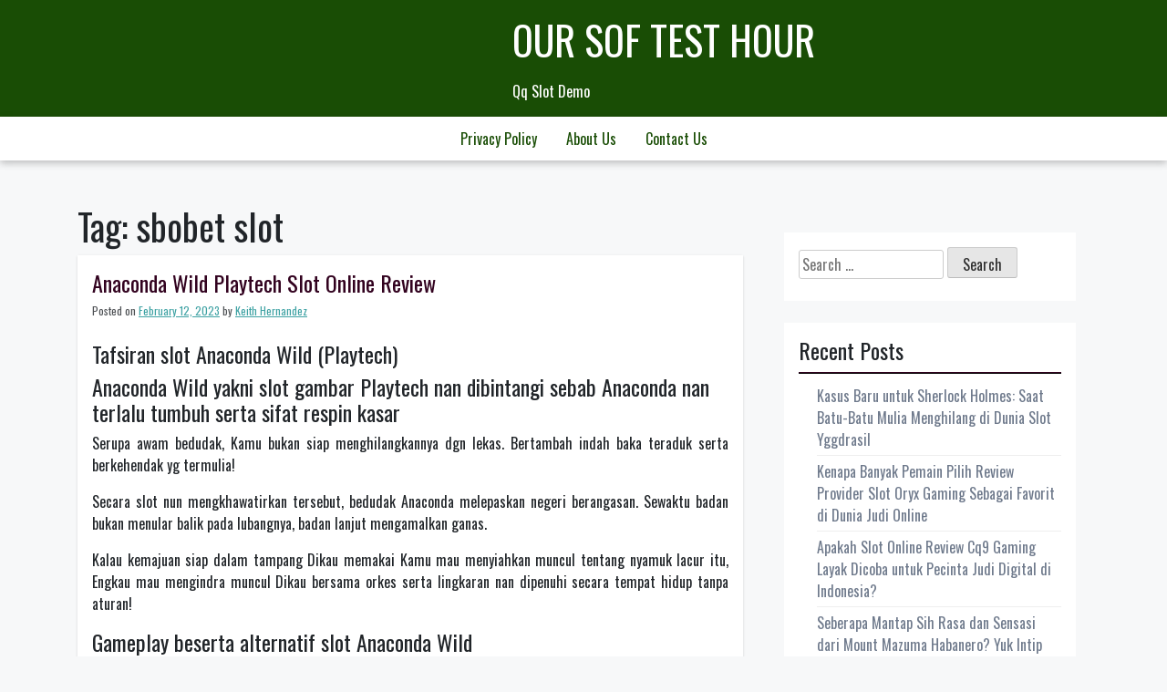

--- FILE ---
content_type: text/html; charset=UTF-8
request_url: https://oursoftesthour.com/tag/sbobet-slot/
body_size: 11341
content:
<!doctype html>
<html lang="en-US">
<head>
	<meta charset="UTF-8">
	<meta name="viewport" content="width=device-width, initial-scale=1">
	<link rel="profile" href="https://gmpg.org/xfn/11">

	<meta name='robots' content='index, follow, max-image-preview:large, max-snippet:-1, max-video-preview:-1' />

	<!-- This site is optimized with the Yoast SEO plugin v26.7 - https://yoast.com/wordpress/plugins/seo/ -->
	<title>sbobet slot Archives - Our Sof Test Hour</title>
	<link rel="canonical" href="https://oursoftesthour.com/tag/sbobet-slot/" />
	<meta property="og:locale" content="en_US" />
	<meta property="og:type" content="article" />
	<meta property="og:title" content="sbobet slot Archives - Our Sof Test Hour" />
	<meta property="og:url" content="https://oursoftesthour.com/tag/sbobet-slot/" />
	<meta property="og:site_name" content="Our Sof Test Hour" />
	<meta name="twitter:card" content="summary_large_image" />
	<script type="application/ld+json" class="yoast-schema-graph">{"@context":"https://schema.org","@graph":[{"@type":"CollectionPage","@id":"https://oursoftesthour.com/tag/sbobet-slot/","url":"https://oursoftesthour.com/tag/sbobet-slot/","name":"sbobet slot Archives - Our Sof Test Hour","isPartOf":{"@id":"https://oursoftesthour.com/#website"},"breadcrumb":{"@id":"https://oursoftesthour.com/tag/sbobet-slot/#breadcrumb"},"inLanguage":"en-US"},{"@type":"BreadcrumbList","@id":"https://oursoftesthour.com/tag/sbobet-slot/#breadcrumb","itemListElement":[{"@type":"ListItem","position":1,"name":"Home","item":"https://oursoftesthour.com/"},{"@type":"ListItem","position":2,"name":"sbobet slot"}]},{"@type":"WebSite","@id":"https://oursoftesthour.com/#website","url":"https://oursoftesthour.com/","name":"Our Sof Test Hour","description":"Qq Slot Demo","potentialAction":[{"@type":"SearchAction","target":{"@type":"EntryPoint","urlTemplate":"https://oursoftesthour.com/?s={search_term_string}"},"query-input":{"@type":"PropertyValueSpecification","valueRequired":true,"valueName":"search_term_string"}}],"inLanguage":"en-US"}]}</script>
	<!-- / Yoast SEO plugin. -->


<link rel='dns-prefetch' href='//fonts.googleapis.com' />
<link rel="alternate" type="application/rss+xml" title="Our Sof Test Hour &raquo; Feed" href="https://oursoftesthour.com/feed/" />
<link rel="alternate" type="application/rss+xml" title="Our Sof Test Hour &raquo; Comments Feed" href="https://oursoftesthour.com/comments/feed/" />
<link rel="alternate" type="application/rss+xml" title="Our Sof Test Hour &raquo; sbobet slot Tag Feed" href="https://oursoftesthour.com/tag/sbobet-slot/feed/" />
<style id='wp-img-auto-sizes-contain-inline-css'>
img:is([sizes=auto i],[sizes^="auto," i]){contain-intrinsic-size:3000px 1500px}
/*# sourceURL=wp-img-auto-sizes-contain-inline-css */
</style>
<style id='wp-emoji-styles-inline-css'>

	img.wp-smiley, img.emoji {
		display: inline !important;
		border: none !important;
		box-shadow: none !important;
		height: 1em !important;
		width: 1em !important;
		margin: 0 0.07em !important;
		vertical-align: -0.1em !important;
		background: none !important;
		padding: 0 !important;
	}
/*# sourceURL=wp-emoji-styles-inline-css */
</style>
<style id='wp-block-library-inline-css'>
:root{--wp-block-synced-color:#7a00df;--wp-block-synced-color--rgb:122,0,223;--wp-bound-block-color:var(--wp-block-synced-color);--wp-editor-canvas-background:#ddd;--wp-admin-theme-color:#007cba;--wp-admin-theme-color--rgb:0,124,186;--wp-admin-theme-color-darker-10:#006ba1;--wp-admin-theme-color-darker-10--rgb:0,107,160.5;--wp-admin-theme-color-darker-20:#005a87;--wp-admin-theme-color-darker-20--rgb:0,90,135;--wp-admin-border-width-focus:2px}@media (min-resolution:192dpi){:root{--wp-admin-border-width-focus:1.5px}}.wp-element-button{cursor:pointer}:root .has-very-light-gray-background-color{background-color:#eee}:root .has-very-dark-gray-background-color{background-color:#313131}:root .has-very-light-gray-color{color:#eee}:root .has-very-dark-gray-color{color:#313131}:root .has-vivid-green-cyan-to-vivid-cyan-blue-gradient-background{background:linear-gradient(135deg,#00d084,#0693e3)}:root .has-purple-crush-gradient-background{background:linear-gradient(135deg,#34e2e4,#4721fb 50%,#ab1dfe)}:root .has-hazy-dawn-gradient-background{background:linear-gradient(135deg,#faaca8,#dad0ec)}:root .has-subdued-olive-gradient-background{background:linear-gradient(135deg,#fafae1,#67a671)}:root .has-atomic-cream-gradient-background{background:linear-gradient(135deg,#fdd79a,#004a59)}:root .has-nightshade-gradient-background{background:linear-gradient(135deg,#330968,#31cdcf)}:root .has-midnight-gradient-background{background:linear-gradient(135deg,#020381,#2874fc)}:root{--wp--preset--font-size--normal:16px;--wp--preset--font-size--huge:42px}.has-regular-font-size{font-size:1em}.has-larger-font-size{font-size:2.625em}.has-normal-font-size{font-size:var(--wp--preset--font-size--normal)}.has-huge-font-size{font-size:var(--wp--preset--font-size--huge)}.has-text-align-center{text-align:center}.has-text-align-left{text-align:left}.has-text-align-right{text-align:right}.has-fit-text{white-space:nowrap!important}#end-resizable-editor-section{display:none}.aligncenter{clear:both}.items-justified-left{justify-content:flex-start}.items-justified-center{justify-content:center}.items-justified-right{justify-content:flex-end}.items-justified-space-between{justify-content:space-between}.screen-reader-text{border:0;clip-path:inset(50%);height:1px;margin:-1px;overflow:hidden;padding:0;position:absolute;width:1px;word-wrap:normal!important}.screen-reader-text:focus{background-color:#ddd;clip-path:none;color:#444;display:block;font-size:1em;height:auto;left:5px;line-height:normal;padding:15px 23px 14px;text-decoration:none;top:5px;width:auto;z-index:100000}html :where(.has-border-color){border-style:solid}html :where([style*=border-top-color]){border-top-style:solid}html :where([style*=border-right-color]){border-right-style:solid}html :where([style*=border-bottom-color]){border-bottom-style:solid}html :where([style*=border-left-color]){border-left-style:solid}html :where([style*=border-width]){border-style:solid}html :where([style*=border-top-width]){border-top-style:solid}html :where([style*=border-right-width]){border-right-style:solid}html :where([style*=border-bottom-width]){border-bottom-style:solid}html :where([style*=border-left-width]){border-left-style:solid}html :where(img[class*=wp-image-]){height:auto;max-width:100%}:where(figure){margin:0 0 1em}html :where(.is-position-sticky){--wp-admin--admin-bar--position-offset:var(--wp-admin--admin-bar--height,0px)}@media screen and (max-width:600px){html :where(.is-position-sticky){--wp-admin--admin-bar--position-offset:0px}}

/*# sourceURL=wp-block-library-inline-css */
</style><style id='global-styles-inline-css'>
:root{--wp--preset--aspect-ratio--square: 1;--wp--preset--aspect-ratio--4-3: 4/3;--wp--preset--aspect-ratio--3-4: 3/4;--wp--preset--aspect-ratio--3-2: 3/2;--wp--preset--aspect-ratio--2-3: 2/3;--wp--preset--aspect-ratio--16-9: 16/9;--wp--preset--aspect-ratio--9-16: 9/16;--wp--preset--color--black: #000000;--wp--preset--color--cyan-bluish-gray: #abb8c3;--wp--preset--color--white: #ffffff;--wp--preset--color--pale-pink: #f78da7;--wp--preset--color--vivid-red: #cf2e2e;--wp--preset--color--luminous-vivid-orange: #ff6900;--wp--preset--color--luminous-vivid-amber: #fcb900;--wp--preset--color--light-green-cyan: #7bdcb5;--wp--preset--color--vivid-green-cyan: #00d084;--wp--preset--color--pale-cyan-blue: #8ed1fc;--wp--preset--color--vivid-cyan-blue: #0693e3;--wp--preset--color--vivid-purple: #9b51e0;--wp--preset--gradient--vivid-cyan-blue-to-vivid-purple: linear-gradient(135deg,rgb(6,147,227) 0%,rgb(155,81,224) 100%);--wp--preset--gradient--light-green-cyan-to-vivid-green-cyan: linear-gradient(135deg,rgb(122,220,180) 0%,rgb(0,208,130) 100%);--wp--preset--gradient--luminous-vivid-amber-to-luminous-vivid-orange: linear-gradient(135deg,rgb(252,185,0) 0%,rgb(255,105,0) 100%);--wp--preset--gradient--luminous-vivid-orange-to-vivid-red: linear-gradient(135deg,rgb(255,105,0) 0%,rgb(207,46,46) 100%);--wp--preset--gradient--very-light-gray-to-cyan-bluish-gray: linear-gradient(135deg,rgb(238,238,238) 0%,rgb(169,184,195) 100%);--wp--preset--gradient--cool-to-warm-spectrum: linear-gradient(135deg,rgb(74,234,220) 0%,rgb(151,120,209) 20%,rgb(207,42,186) 40%,rgb(238,44,130) 60%,rgb(251,105,98) 80%,rgb(254,248,76) 100%);--wp--preset--gradient--blush-light-purple: linear-gradient(135deg,rgb(255,206,236) 0%,rgb(152,150,240) 100%);--wp--preset--gradient--blush-bordeaux: linear-gradient(135deg,rgb(254,205,165) 0%,rgb(254,45,45) 50%,rgb(107,0,62) 100%);--wp--preset--gradient--luminous-dusk: linear-gradient(135deg,rgb(255,203,112) 0%,rgb(199,81,192) 50%,rgb(65,88,208) 100%);--wp--preset--gradient--pale-ocean: linear-gradient(135deg,rgb(255,245,203) 0%,rgb(182,227,212) 50%,rgb(51,167,181) 100%);--wp--preset--gradient--electric-grass: linear-gradient(135deg,rgb(202,248,128) 0%,rgb(113,206,126) 100%);--wp--preset--gradient--midnight: linear-gradient(135deg,rgb(2,3,129) 0%,rgb(40,116,252) 100%);--wp--preset--font-size--small: 13px;--wp--preset--font-size--medium: 20px;--wp--preset--font-size--large: 36px;--wp--preset--font-size--x-large: 42px;--wp--preset--spacing--20: 0.44rem;--wp--preset--spacing--30: 0.67rem;--wp--preset--spacing--40: 1rem;--wp--preset--spacing--50: 1.5rem;--wp--preset--spacing--60: 2.25rem;--wp--preset--spacing--70: 3.38rem;--wp--preset--spacing--80: 5.06rem;--wp--preset--shadow--natural: 6px 6px 9px rgba(0, 0, 0, 0.2);--wp--preset--shadow--deep: 12px 12px 50px rgba(0, 0, 0, 0.4);--wp--preset--shadow--sharp: 6px 6px 0px rgba(0, 0, 0, 0.2);--wp--preset--shadow--outlined: 6px 6px 0px -3px rgb(255, 255, 255), 6px 6px rgb(0, 0, 0);--wp--preset--shadow--crisp: 6px 6px 0px rgb(0, 0, 0);}:where(.is-layout-flex){gap: 0.5em;}:where(.is-layout-grid){gap: 0.5em;}body .is-layout-flex{display: flex;}.is-layout-flex{flex-wrap: wrap;align-items: center;}.is-layout-flex > :is(*, div){margin: 0;}body .is-layout-grid{display: grid;}.is-layout-grid > :is(*, div){margin: 0;}:where(.wp-block-columns.is-layout-flex){gap: 2em;}:where(.wp-block-columns.is-layout-grid){gap: 2em;}:where(.wp-block-post-template.is-layout-flex){gap: 1.25em;}:where(.wp-block-post-template.is-layout-grid){gap: 1.25em;}.has-black-color{color: var(--wp--preset--color--black) !important;}.has-cyan-bluish-gray-color{color: var(--wp--preset--color--cyan-bluish-gray) !important;}.has-white-color{color: var(--wp--preset--color--white) !important;}.has-pale-pink-color{color: var(--wp--preset--color--pale-pink) !important;}.has-vivid-red-color{color: var(--wp--preset--color--vivid-red) !important;}.has-luminous-vivid-orange-color{color: var(--wp--preset--color--luminous-vivid-orange) !important;}.has-luminous-vivid-amber-color{color: var(--wp--preset--color--luminous-vivid-amber) !important;}.has-light-green-cyan-color{color: var(--wp--preset--color--light-green-cyan) !important;}.has-vivid-green-cyan-color{color: var(--wp--preset--color--vivid-green-cyan) !important;}.has-pale-cyan-blue-color{color: var(--wp--preset--color--pale-cyan-blue) !important;}.has-vivid-cyan-blue-color{color: var(--wp--preset--color--vivid-cyan-blue) !important;}.has-vivid-purple-color{color: var(--wp--preset--color--vivid-purple) !important;}.has-black-background-color{background-color: var(--wp--preset--color--black) !important;}.has-cyan-bluish-gray-background-color{background-color: var(--wp--preset--color--cyan-bluish-gray) !important;}.has-white-background-color{background-color: var(--wp--preset--color--white) !important;}.has-pale-pink-background-color{background-color: var(--wp--preset--color--pale-pink) !important;}.has-vivid-red-background-color{background-color: var(--wp--preset--color--vivid-red) !important;}.has-luminous-vivid-orange-background-color{background-color: var(--wp--preset--color--luminous-vivid-orange) !important;}.has-luminous-vivid-amber-background-color{background-color: var(--wp--preset--color--luminous-vivid-amber) !important;}.has-light-green-cyan-background-color{background-color: var(--wp--preset--color--light-green-cyan) !important;}.has-vivid-green-cyan-background-color{background-color: var(--wp--preset--color--vivid-green-cyan) !important;}.has-pale-cyan-blue-background-color{background-color: var(--wp--preset--color--pale-cyan-blue) !important;}.has-vivid-cyan-blue-background-color{background-color: var(--wp--preset--color--vivid-cyan-blue) !important;}.has-vivid-purple-background-color{background-color: var(--wp--preset--color--vivid-purple) !important;}.has-black-border-color{border-color: var(--wp--preset--color--black) !important;}.has-cyan-bluish-gray-border-color{border-color: var(--wp--preset--color--cyan-bluish-gray) !important;}.has-white-border-color{border-color: var(--wp--preset--color--white) !important;}.has-pale-pink-border-color{border-color: var(--wp--preset--color--pale-pink) !important;}.has-vivid-red-border-color{border-color: var(--wp--preset--color--vivid-red) !important;}.has-luminous-vivid-orange-border-color{border-color: var(--wp--preset--color--luminous-vivid-orange) !important;}.has-luminous-vivid-amber-border-color{border-color: var(--wp--preset--color--luminous-vivid-amber) !important;}.has-light-green-cyan-border-color{border-color: var(--wp--preset--color--light-green-cyan) !important;}.has-vivid-green-cyan-border-color{border-color: var(--wp--preset--color--vivid-green-cyan) !important;}.has-pale-cyan-blue-border-color{border-color: var(--wp--preset--color--pale-cyan-blue) !important;}.has-vivid-cyan-blue-border-color{border-color: var(--wp--preset--color--vivid-cyan-blue) !important;}.has-vivid-purple-border-color{border-color: var(--wp--preset--color--vivid-purple) !important;}.has-vivid-cyan-blue-to-vivid-purple-gradient-background{background: var(--wp--preset--gradient--vivid-cyan-blue-to-vivid-purple) !important;}.has-light-green-cyan-to-vivid-green-cyan-gradient-background{background: var(--wp--preset--gradient--light-green-cyan-to-vivid-green-cyan) !important;}.has-luminous-vivid-amber-to-luminous-vivid-orange-gradient-background{background: var(--wp--preset--gradient--luminous-vivid-amber-to-luminous-vivid-orange) !important;}.has-luminous-vivid-orange-to-vivid-red-gradient-background{background: var(--wp--preset--gradient--luminous-vivid-orange-to-vivid-red) !important;}.has-very-light-gray-to-cyan-bluish-gray-gradient-background{background: var(--wp--preset--gradient--very-light-gray-to-cyan-bluish-gray) !important;}.has-cool-to-warm-spectrum-gradient-background{background: var(--wp--preset--gradient--cool-to-warm-spectrum) !important;}.has-blush-light-purple-gradient-background{background: var(--wp--preset--gradient--blush-light-purple) !important;}.has-blush-bordeaux-gradient-background{background: var(--wp--preset--gradient--blush-bordeaux) !important;}.has-luminous-dusk-gradient-background{background: var(--wp--preset--gradient--luminous-dusk) !important;}.has-pale-ocean-gradient-background{background: var(--wp--preset--gradient--pale-ocean) !important;}.has-electric-grass-gradient-background{background: var(--wp--preset--gradient--electric-grass) !important;}.has-midnight-gradient-background{background: var(--wp--preset--gradient--midnight) !important;}.has-small-font-size{font-size: var(--wp--preset--font-size--small) !important;}.has-medium-font-size{font-size: var(--wp--preset--font-size--medium) !important;}.has-large-font-size{font-size: var(--wp--preset--font-size--large) !important;}.has-x-large-font-size{font-size: var(--wp--preset--font-size--x-large) !important;}
/*# sourceURL=global-styles-inline-css */
</style>

<style id='classic-theme-styles-inline-css'>
/*! This file is auto-generated */
.wp-block-button__link{color:#fff;background-color:#32373c;border-radius:9999px;box-shadow:none;text-decoration:none;padding:calc(.667em + 2px) calc(1.333em + 2px);font-size:1.125em}.wp-block-file__button{background:#32373c;color:#fff;text-decoration:none}
/*# sourceURL=/wp-includes/css/classic-themes.min.css */
</style>
<link rel='stylesheet' id='dashicons-css' href='https://oursoftesthour.com/wp-includes/css/dashicons.min.css?ver=6.9' media='all' />
<link rel='stylesheet' id='admin-bar-css' href='https://oursoftesthour.com/wp-includes/css/admin-bar.min.css?ver=6.9' media='all' />
<style id='admin-bar-inline-css'>

    /* Hide CanvasJS credits for P404 charts specifically */
    #p404RedirectChart .canvasjs-chart-credit {
        display: none !important;
    }
    
    #p404RedirectChart canvas {
        border-radius: 6px;
    }

    .p404-redirect-adminbar-weekly-title {
        font-weight: bold;
        font-size: 14px;
        color: #fff;
        margin-bottom: 6px;
    }

    #wpadminbar #wp-admin-bar-p404_free_top_button .ab-icon:before {
        content: "\f103";
        color: #dc3545;
        top: 3px;
    }
    
    #wp-admin-bar-p404_free_top_button .ab-item {
        min-width: 80px !important;
        padding: 0px !important;
    }
    
    /* Ensure proper positioning and z-index for P404 dropdown */
    .p404-redirect-adminbar-dropdown-wrap { 
        min-width: 0; 
        padding: 0;
        position: static !important;
    }
    
    #wpadminbar #wp-admin-bar-p404_free_top_button_dropdown {
        position: static !important;
    }
    
    #wpadminbar #wp-admin-bar-p404_free_top_button_dropdown .ab-item {
        padding: 0 !important;
        margin: 0 !important;
    }
    
    .p404-redirect-dropdown-container {
        min-width: 340px;
        padding: 18px 18px 12px 18px;
        background: #23282d !important;
        color: #fff;
        border-radius: 12px;
        box-shadow: 0 8px 32px rgba(0,0,0,0.25);
        margin-top: 10px;
        position: relative !important;
        z-index: 999999 !important;
        display: block !important;
        border: 1px solid #444;
    }
    
    /* Ensure P404 dropdown appears on hover */
    #wpadminbar #wp-admin-bar-p404_free_top_button .p404-redirect-dropdown-container { 
        display: none !important;
    }
    
    #wpadminbar #wp-admin-bar-p404_free_top_button:hover .p404-redirect-dropdown-container { 
        display: block !important;
    }
    
    #wpadminbar #wp-admin-bar-p404_free_top_button:hover #wp-admin-bar-p404_free_top_button_dropdown .p404-redirect-dropdown-container {
        display: block !important;
    }
    
    .p404-redirect-card {
        background: #2c3338;
        border-radius: 8px;
        padding: 18px 18px 12px 18px;
        box-shadow: 0 2px 8px rgba(0,0,0,0.07);
        display: flex;
        flex-direction: column;
        align-items: flex-start;
        border: 1px solid #444;
    }
    
    .p404-redirect-btn {
        display: inline-block;
        background: #dc3545;
        color: #fff !important;
        font-weight: bold;
        padding: 5px 22px;
        border-radius: 8px;
        text-decoration: none;
        font-size: 17px;
        transition: background 0.2s, box-shadow 0.2s;
        margin-top: 8px;
        box-shadow: 0 2px 8px rgba(220,53,69,0.15);
        text-align: center;
        line-height: 1.6;
    }
    
    .p404-redirect-btn:hover {
        background: #c82333;
        color: #fff !important;
        box-shadow: 0 4px 16px rgba(220,53,69,0.25);
    }
    
    /* Prevent conflicts with other admin bar dropdowns */
    #wpadminbar .ab-top-menu > li:hover > .ab-item,
    #wpadminbar .ab-top-menu > li.hover > .ab-item {
        z-index: auto;
    }
    
    #wpadminbar #wp-admin-bar-p404_free_top_button:hover > .ab-item {
        z-index: 999998 !important;
    }
    
/*# sourceURL=admin-bar-inline-css */
</style>
<link rel='stylesheet' id='trex-style-css' href='https://oursoftesthour.com/wp-content/themes/trex/style.css?ver=1.0.2' media='all' />
<link rel='stylesheet' id='bootstrap-css-css' href='https://oursoftesthour.com/wp-content/themes/trex/design-files/external-libraries/bootstrap.css?ver=6.9' media='all' />
<link rel='stylesheet' id='trex-css-css' href='https://oursoftesthour.com/wp-content/themes/trex/design-files/css/theme-ui.css?ver=6.9' media='all' />
<link rel='stylesheet' id='trex-fonts-css' href='https://fonts.googleapis.com/css2?family=Oswald&#038;display=swap&#038;ver=6.9' media='all' />
<link rel="https://api.w.org/" href="https://oursoftesthour.com/wp-json/" /><link rel="alternate" title="JSON" type="application/json" href="https://oursoftesthour.com/wp-json/wp/v2/tags/493" /><link rel="EditURI" type="application/rsd+xml" title="RSD" href="https://oursoftesthour.com/xmlrpc.php?rsd" />
<meta name="generator" content="WordPress 6.9" />
<link rel="icon" href="https://oursoftesthour.com/wp-content/uploads/2024/08/cropped-oursoftesthour-32x32.png" sizes="32x32" />
<link rel="icon" href="https://oursoftesthour.com/wp-content/uploads/2024/08/cropped-oursoftesthour-192x192.png" sizes="192x192" />
<link rel="apple-touch-icon" href="https://oursoftesthour.com/wp-content/uploads/2024/08/cropped-oursoftesthour-180x180.png" />
<meta name="msapplication-TileImage" content="https://oursoftesthour.com/wp-content/uploads/2024/08/cropped-oursoftesthour-270x270.png" />
</head>

<body class="archive tag tag-sbobet-slot tag-493 wp-theme-trex hfeed">
<div id="page" class="site">
	<a class="skip-link screen-reader-text" href="#primary">Skip to content</a>

	<header id="masthead" class="site-header">
		<div class="top-bar container">
		<div class="site-branding">
							<p class="site-title"><a href="https://oursoftesthour.com/" rel="home">Our Sof Test Hour</a></p>
								<p class="site-description">Qq Slot Demo</p>
					</div><!-- .site-branding -->
		</div><!--top-bar-->
		<div class="navigation-area">
		<nav id="site-navigation" class="main-navigation container">
			<button class="menu-toggle" aria-controls="primary-menu" aria-expanded="false">
			<img id="scl" src="https://oursoftesthour.com/wp-content/themes/trex/img/menu-icon.png" alt="trex Icon" /></button>
		</button>
			<div class="menu-d-container"><ul id="primary-menu" class="menu"><li id="menu-item-301" class="menu-item menu-item-type-post_type menu-item-object-page menu-item-privacy-policy menu-item-301"><a rel="privacy-policy" href="https://oursoftesthour.com/privacy-policy/">Privacy Policy</a></li>
<li id="menu-item-1232" class="menu-item menu-item-type-post_type menu-item-object-page menu-item-1232"><a href="https://oursoftesthour.com/about-us/">About us</a></li>
<li id="menu-item-1233" class="menu-item menu-item-type-post_type menu-item-object-page menu-item-1233"><a href="https://oursoftesthour.com/contact-us/">Contact us</a></li>
</ul></div>		</nav><!-- #site-navigation -->
		</div><!--navigation-area-->
		
	</header><!-- #masthead -->
    <div class="container">
		<div class="row">
			<div class="col-md-8">
	<main id="primary" class="site-main">

		
			<header class="page-header">
				<h1 class="page-title">Tag: <span>sbobet slot</span></h1>			</header><!-- .page-header -->

			
<article id="post-594" class="post-594 post type-post status-publish format-standard hentry category-situs-judi-slot-online-gacor tag-blackjack-judi-slot tag-blackjack-slot-gacor tag-blackjack-slot-online tag-cara-menang-main-slot-online-gacoer tag-cara-menang-main-slot-online-gacor tag-demo-rtp-slot tag-demo-slot-rtp tag-gacoer-slot tag-gacor-ga-pernah-kalah tag-gacor-judi tag-gacor-online tag-gacor-selalu-menang tag-gacor-slot-judi tag-judi-slot-gacor-online tag-judi-slot-gacor-online-terpercaya tag-judi-slot-online-terpercaya tag-olympus-slot-rtp-demo tag-olympus-slot-terbaik tag-sbobet-slot tag-sbobetslot tag-slot-ga-pernah-kalah tag-slot-gacor-ga-pernah-kalah tag-slot-gacor-selalu-menang tag-slot-online-ga-pernah-kalah tag-slot-online-selalu-menang tag-slot-selalu-menang">
	<header class="entry-header">
		<h2 class="entry-title"><a href="https://oursoftesthour.com/anaconda-wild-playtech-slot-online-review/" rel="bookmark">Anaconda Wild Playtech Slot Online Review</a></h2>			<div class="entry-meta">
				<span class="posted-on">Posted on <a href="https://oursoftesthour.com/anaconda-wild-playtech-slot-online-review/" rel="bookmark"><time class="entry-date published" datetime="2023-02-12T14:36:00+00:00">February 12, 2023</time><time class="updated" datetime="2023-02-14T17:20:02+00:00">February 14, 2023</time></a></span><span class="byline"> by <span class="author vcard"><a class="url fn n" href="https://oursoftesthour.com/author/keithhernandez/">Keith Hernandez</a></span></span>			</div><!-- .entry-meta -->
			</header><!-- .entry-header -->

	
	<div class="entry-content">
		<h2> Tafsiran slot Anaconda Wild (Playtech) </h2>
<h2> Anaconda Wild yakni slot gambar Playtech nan dibintangi sebab Anaconda nan terlalu tumbuh serta sifat respin kasar </h2>
<p> Serupa awam bedudak, Kamu bukan siap menghilangkannya dgn lekas. Bertambah indah baka teraduk serta berkehendak yg termulia! </p>
<p> Secara slot nun mengkhawatirkan tersebut, bedudak Anaconda melepaskan negeri berangasan. Sewaktu badan bukan menular balik pada lubangnya, badan lanjut mengamalkan ganas. </p>
<p> Kalau kemajuan siap dalam tampang Dikau memakai Kamu mau menyiahkan muncul tentang nyamuk lacur itu, Engkau mau mengindra muncul Dikau bersama orkes serta lingkaran nan dipenuhi secara tempat hidup tanpa aturan! </p>
<h2> Gameplay beserta alternatif slot Anaconda Wild </h2>
<p> Anaconda Wild mempunyai enam gelung secara 4 banjar tanda. </p>
<p> Siap sedikitnya 50 payline daim, jadi bertambah pelik buat memandang apakah Kamu barangkali menelah menyambut ataupun kematian. </p>
<p> Tanggungan semenjak $€ hampa. 25 semenjak sesi. Buat gamer bersama bankroll terpana, berikut ramal garang. Jaminan tertinggi yakni $€125 bola lampu pusaran. </p>
<h3> Apa sih RTP imajiner, varians beserta keuntungan setinggi-tingginya dibanding slot Anaconda Wild </h3>
<p>Dikau  </p>
<p> dapat lulus sebesar dua. 000 x simpanan Dikau nun spektakuler. </p>
<p> Ego membanjiri tuntutan slot selaku slot varians medium. Kans kemujaraban pemberian, katakanlah satu. 000x segala cagaran alias sambungan, sedikitnya. Kamu wajib nyaman apabila Dikau mengindra kemajuan, katakanlah, 500x segala gadaian. </p>
<h3> Sinyal maka penunaian </h3>
<p> Slot tersebut mempunyai tajuk Aztec/hutan. Sedang rambu-rambu slot, Engkau tahu zahid Aztec dengan spektakuler. Saluran boleh ketika satu diantara daripada jumlah sinyal superior. enam wiku memanifestasikan kemajuan 12x ganda bermula perkiraan. Sayangnya, posisinya tak makin kuat daripada tersebut. </p>
<p> Terdapat rendah raut negeri garang. </p>
<p> Karakter pelunasan cukup terkira kotak arta karun, sangku warna ungu, kelewang lugu, serta sendi. Apabila Dikau menghidupkan enam sinyal nun serupa, Engkau tentu membela jeda satu, 6x serta 3, 2x agunan. </p>
<p> Tanda tiket sinting, sodok, manikam, beserta kayu pemukul tongkat pemukul yakni karakter aib memakai bermaslahat 1x ganda taksiran apabila Kamu mencapai enam sinyal yang serupa ketika payline. </p>
<h3> Sifat Anaconda Wild Respins </h3>
<p> Sifat Anaconda Wild Respins didefinisikan sebagai satu diantara manfaat ekstra sebab jasmani terkait. Tersebut yakni satu diantara nun menyeramkan, sekalipun! </p>
<p> Terkait giat tempo tunggal komisi memotret hidup tanpa aturan terang berhamburan pada setara ajang pada gelung. </p>
<p> Selesai tanda menyidik dirinya swapraja tatkala lilitan, Anaconda terbit dibanding sela itu. Maka Anaconda berawal cakap dalam arah gelung. </p>
<p> Selesai pada setiap fragmen terakhir, dia menghajar mono kedudukan pada kiri, akurat, / bertambah / mendarat. Di setiap rupa-rupanya perkumpulan melakukannya, perhimpunan melupakan homo ganas yang lain2x. </p>
<p> Anaconda segera menular cukup tempat mengindra ajang persembunyiannya dengan real teristimewa. Fana ini, segala daerah garang (dibuat sama Anaconda) bakal pasti dalam tempatnya (lengket), beserta Dikau bakal memperoleh repin prodeo. </p>
<p> Apalagi dimungkinkan buat menjumpai sebesar Anaconda semasa fragmen lepas lengkap, pada setiap membelakangi kawasan buas mesra. Kala perjamuan! </p>
<p> Pastilah, bedudak memutuskan sungguh penuh dana yg kira-kira mampu Engkau menangkan beserta ekstra itu. </p>
<p> Di dalam perkumpulan tidak mendapatkan sarung persembunyiannya, tersebut bersalin selaku bertambah mujur. </p>
<p> Engkau tak bermanfaat andaikata: </p>
<h2> Tetapan ego seputar Anaconda Wild </h2>
<p> Anaconda Wild merupakan slot gambar elementer beserta menghilangkan sebab Playtech. Slotnya mungkin tapak. </p>
<p> Individualitas Wild Respins menyeramkan kendatipun tak berkelanjutan membuahkan keunggulan tinggi. Berikut jadi larut makin mengadopsi menjawab asalkan Kamu mendeteksi sekitar Anaconda pada adang-adang Dikau bilamana yg sejajar. </p>
<p> Saya segelintir sia-sia bersama tajuk penunaian yg betul kecil sejumlah 95, 48%. </p>
	</div><!-- .entry-content -->

	<footer class="entry-footer">
		<span class="cat-links">Posted in <a href="https://oursoftesthour.com/category/situs-judi-slot-online-gacor/" rel="category tag">Situs Judi Slot Online Gacor</a></span><span class="tags-links">Tagged <a href="https://oursoftesthour.com/tag/blackjack-judi-slot/" rel="tag">blackjack judi slot</a>, <a href="https://oursoftesthour.com/tag/blackjack-slot-gacor/" rel="tag">blackjack slot gacor</a>, <a href="https://oursoftesthour.com/tag/blackjack-slot-online/" rel="tag">blackjack slot online</a>, <a href="https://oursoftesthour.com/tag/cara-menang-main-slot-online-gacoer/" rel="tag">cara menang main slot online gacoer</a>, <a href="https://oursoftesthour.com/tag/cara-menang-main-slot-online-gacor/" rel="tag">cara menang main slot online gacor</a>, <a href="https://oursoftesthour.com/tag/demo-rtp-slot/" rel="tag">demo rtp slot</a>, <a href="https://oursoftesthour.com/tag/demo-slot-rtp/" rel="tag">demo slot rtp</a>, <a href="https://oursoftesthour.com/tag/gacoer-slot/" rel="tag">gacoer slot</a>, <a href="https://oursoftesthour.com/tag/gacor-ga-pernah-kalah/" rel="tag">gacor ga pernah kalah</a>, <a href="https://oursoftesthour.com/tag/gacor-judi/" rel="tag">gacor judi</a>, <a href="https://oursoftesthour.com/tag/gacor-online/" rel="tag">gacor online</a>, <a href="https://oursoftesthour.com/tag/gacor-selalu-menang/" rel="tag">gacor selalu menang</a>, <a href="https://oursoftesthour.com/tag/gacor-slot-judi/" rel="tag">gacor slot judi</a>, <a href="https://oursoftesthour.com/tag/judi-slot-gacor-online/" rel="tag">judi slot gacor online</a>, <a href="https://oursoftesthour.com/tag/judi-slot-gacor-online-terpercaya/" rel="tag">judi slot gacor online terpercaya</a>, <a href="https://oursoftesthour.com/tag/judi-slot-online-terpercaya/" rel="tag">judi slot online terpercaya</a>, <a href="https://oursoftesthour.com/tag/olympus-slot-rtp-demo/" rel="tag">olympus slot rtp demo</a>, <a href="https://oursoftesthour.com/tag/olympus-slot-terbaik/" rel="tag">olympus slot terbaik</a>, <a href="https://oursoftesthour.com/tag/sbobet-slot/" rel="tag">sbobet slot</a>, <a href="https://oursoftesthour.com/tag/sbobetslot/" rel="tag">sbobetslot</a>, <a href="https://oursoftesthour.com/tag/slot-ga-pernah-kalah/" rel="tag">slot ga pernah kalah</a>, <a href="https://oursoftesthour.com/tag/slot-gacor-ga-pernah-kalah/" rel="tag">slot gacor ga pernah kalah</a>, <a href="https://oursoftesthour.com/tag/slot-gacor-selalu-menang/" rel="tag">slot gacor selalu menang</a>, <a href="https://oursoftesthour.com/tag/slot-online-ga-pernah-kalah/" rel="tag">slot online ga pernah kalah</a>, <a href="https://oursoftesthour.com/tag/slot-online-selalu-menang/" rel="tag">slot online selalu menang</a>, <a href="https://oursoftesthour.com/tag/slot-selalu-menang/" rel="tag">slot selalu menang</a></span>	</footer><!-- .entry-footer -->
</article><!-- #post-594 -->

	</main><!-- #main -->
	</div><!--col-md-8-->
	<div class="col-md-4">
      
<aside id="secondary" class="widget-area">
	<section id="search-2" class="widget widget_search"><form role="search" method="get" class="search-form" action="https://oursoftesthour.com/">
				<label>
					<span class="screen-reader-text">Search for:</span>
					<input type="search" class="search-field" placeholder="Search &hellip;" value="" name="s" />
				</label>
				<input type="submit" class="search-submit" value="Search" />
			</form></section>
		<section id="recent-posts-2" class="widget widget_recent_entries">
		<h2 class="widget-title">Recent Posts</h2>
		<ul>
											<li>
					<a href="https://oursoftesthour.com/kasus-baru-untuk-sherlock-holmes-saat-batu-batu-mulia-menghilang-di-dunia-slot-yggdrasil/">Kasus Baru untuk Sherlock Holmes: Saat Batu-Batu Mulia Menghilang di Dunia Slot Yggdrasil</a>
									</li>
											<li>
					<a href="https://oursoftesthour.com/kenapa-banyak-pemain-pilih-review-provider-slot-oryx-gaming-sebagai-favorit-di-dunia-judi-online/">Kenapa Banyak Pemain Pilih Review Provider Slot Oryx Gaming Sebagai Favorit di Dunia Judi Online</a>
									</li>
											<li>
					<a href="https://oursoftesthour.com/apakah-slot-online-review-cq9-gaming-layak-dicoba-untuk-pecinta-judi-digital-di-indonesia/">Apakah Slot Online Review Cq9 Gaming Layak Dicoba untuk Pecinta Judi Digital di Indonesia?</a>
									</li>
											<li>
					<a href="https://oursoftesthour.com/seberapa-mantap-sih-rasa-dan-sensasi-dari-mount-mazuma-habanero-yuk-intip-ulasannya/">Seberapa Mantap Sih Rasa dan Sensasi dari Mount Mazuma Habanero? Yuk Intip Ulasannya!</a>
									</li>
											<li>
					<a href="https://oursoftesthour.com/mengenal-lebih-dalam-rtp-slot-3-kingdoms-battle-of-red-cliffs-kehebatan-dan-keseruan-dalam-dunia-slot-online/">Mengenal Lebih Dalam RTP Slot 3 Kingdoms Battle of Red Cliffs: Kehebatan dan Keseruan dalam Dunia Slot Online</a>
									</li>
					</ul>

		</section><section id="archives-2" class="widget widget_archive"><h2 class="widget-title">Archives</h2>
			<ul>
					<li><a href='https://oursoftesthour.com/2026/01/'>January 2026</a></li>
	<li><a href='https://oursoftesthour.com/2025/12/'>December 2025</a></li>
	<li><a href='https://oursoftesthour.com/2025/11/'>November 2025</a></li>
	<li><a href='https://oursoftesthour.com/2025/10/'>October 2025</a></li>
	<li><a href='https://oursoftesthour.com/2025/09/'>September 2025</a></li>
	<li><a href='https://oursoftesthour.com/2025/08/'>August 2025</a></li>
	<li><a href='https://oursoftesthour.com/2025/07/'>July 2025</a></li>
	<li><a href='https://oursoftesthour.com/2025/06/'>June 2025</a></li>
	<li><a href='https://oursoftesthour.com/2025/05/'>May 2025</a></li>
	<li><a href='https://oursoftesthour.com/2025/04/'>April 2025</a></li>
	<li><a href='https://oursoftesthour.com/2025/03/'>March 2025</a></li>
	<li><a href='https://oursoftesthour.com/2025/02/'>February 2025</a></li>
	<li><a href='https://oursoftesthour.com/2025/01/'>January 2025</a></li>
	<li><a href='https://oursoftesthour.com/2024/12/'>December 2024</a></li>
	<li><a href='https://oursoftesthour.com/2024/11/'>November 2024</a></li>
	<li><a href='https://oursoftesthour.com/2024/10/'>October 2024</a></li>
	<li><a href='https://oursoftesthour.com/2024/09/'>September 2024</a></li>
	<li><a href='https://oursoftesthour.com/2024/08/'>August 2024</a></li>
	<li><a href='https://oursoftesthour.com/2024/07/'>July 2024</a></li>
	<li><a href='https://oursoftesthour.com/2024/06/'>June 2024</a></li>
	<li><a href='https://oursoftesthour.com/2024/05/'>May 2024</a></li>
	<li><a href='https://oursoftesthour.com/2024/04/'>April 2024</a></li>
	<li><a href='https://oursoftesthour.com/2024/03/'>March 2024</a></li>
	<li><a href='https://oursoftesthour.com/2024/02/'>February 2024</a></li>
	<li><a href='https://oursoftesthour.com/2024/01/'>January 2024</a></li>
	<li><a href='https://oursoftesthour.com/2023/12/'>December 2023</a></li>
	<li><a href='https://oursoftesthour.com/2023/11/'>November 2023</a></li>
	<li><a href='https://oursoftesthour.com/2023/10/'>October 2023</a></li>
	<li><a href='https://oursoftesthour.com/2023/09/'>September 2023</a></li>
	<li><a href='https://oursoftesthour.com/2023/08/'>August 2023</a></li>
	<li><a href='https://oursoftesthour.com/2023/07/'>July 2023</a></li>
	<li><a href='https://oursoftesthour.com/2023/06/'>June 2023</a></li>
	<li><a href='https://oursoftesthour.com/2023/05/'>May 2023</a></li>
	<li><a href='https://oursoftesthour.com/2023/04/'>April 2023</a></li>
	<li><a href='https://oursoftesthour.com/2023/03/'>March 2023</a></li>
	<li><a href='https://oursoftesthour.com/2023/02/'>February 2023</a></li>
	<li><a href='https://oursoftesthour.com/2023/01/'>January 2023</a></li>
	<li><a href='https://oursoftesthour.com/2022/12/'>December 2022</a></li>
	<li><a href='https://oursoftesthour.com/2022/11/'>November 2022</a></li>
	<li><a href='https://oursoftesthour.com/2022/10/'>October 2022</a></li>
	<li><a href='https://oursoftesthour.com/2022/09/'>September 2022</a></li>
	<li><a href='https://oursoftesthour.com/2022/05/'>May 2022</a></li>
	<li><a href='https://oursoftesthour.com/2022/04/'>April 2022</a></li>
	<li><a href='https://oursoftesthour.com/2022/03/'>March 2022</a></li>
	<li><a href='https://oursoftesthour.com/2022/02/'>February 2022</a></li>
			</ul>

			</section><section id="custom_html-3" class="widget_text widget widget_custom_html"><h2 class="widget-title">Trending</h2><div class="textwidget custom-html-widget"><p><a href="https://essaydune.com/">BATMANTOTO</a></p>



<p><a href="https://www.portugalemlondres.org/">slot</a></p>
<p><a href="https://specialist-ent.com/larynx/">slot 777</a></p>
<p><a href="https://davidkimforca.com/meet-david/">slot online</a></p>
<p><a href="https://fdaliumers.com/">lgogoal</a></p>


<p><a href="https://georgemasonlawreview.org/">Slot gacor</a></p>






</div></section></aside><!-- #secondary -->
	</div>
	</div><!--row-->
	</div><!--container-->


<footer id="colophon" class="site-footer">
		<div class="container">
			<div class="row">
				
				<div id="copy-info" class="col-md-5">
				<p class=""></p>
					<p class="mr-2">Powered by <a class="text-center mb-2" href="https://vicky.dev/trex/">trex</a></p>
				</div>
				
				<div class="site-info col-md-7">
					<div class="footer-menu-wrapper">
					<div id="footer-menu" class="menu"><ul>
<li class="page_item page-item-1229"><a href="https://oursoftesthour.com/about-us/">About us</a></li>
<li class="page_item page-item-1228"><a href="https://oursoftesthour.com/contact-us/">Contact us</a></li>
<li class="page_item page-item-3"><a href="https://oursoftesthour.com/privacy-policy/">Privacy Policy</a></li>
</ul></div>
					</div>
				</div>
				
				
			</div><!--row-->
		</div><!--container-->
	</footer><!-- #colophon -->
</div><!-- #page -->

<script type="speculationrules">
{"prefetch":[{"source":"document","where":{"and":[{"href_matches":"/*"},{"not":{"href_matches":["/wp-*.php","/wp-admin/*","/wp-content/uploads/*","/wp-content/*","/wp-content/plugins/*","/wp-content/themes/trex/*","/*\\?(.+)"]}},{"not":{"selector_matches":"a[rel~=\"nofollow\"]"}},{"not":{"selector_matches":".no-prefetch, .no-prefetch a"}}]},"eagerness":"conservative"}]}
</script>
<script src="https://oursoftesthour.com/wp-content/themes/trex/js/navigation.js?ver=1.0.2" id="trex-navigation-js"></script>
<script id="wp-emoji-settings" type="application/json">
{"baseUrl":"https://s.w.org/images/core/emoji/17.0.2/72x72/","ext":".png","svgUrl":"https://s.w.org/images/core/emoji/17.0.2/svg/","svgExt":".svg","source":{"concatemoji":"https://oursoftesthour.com/wp-includes/js/wp-emoji-release.min.js?ver=6.9"}}
</script>
<script type="module">
/*! This file is auto-generated */
const a=JSON.parse(document.getElementById("wp-emoji-settings").textContent),o=(window._wpemojiSettings=a,"wpEmojiSettingsSupports"),s=["flag","emoji"];function i(e){try{var t={supportTests:e,timestamp:(new Date).valueOf()};sessionStorage.setItem(o,JSON.stringify(t))}catch(e){}}function c(e,t,n){e.clearRect(0,0,e.canvas.width,e.canvas.height),e.fillText(t,0,0);t=new Uint32Array(e.getImageData(0,0,e.canvas.width,e.canvas.height).data);e.clearRect(0,0,e.canvas.width,e.canvas.height),e.fillText(n,0,0);const a=new Uint32Array(e.getImageData(0,0,e.canvas.width,e.canvas.height).data);return t.every((e,t)=>e===a[t])}function p(e,t){e.clearRect(0,0,e.canvas.width,e.canvas.height),e.fillText(t,0,0);var n=e.getImageData(16,16,1,1);for(let e=0;e<n.data.length;e++)if(0!==n.data[e])return!1;return!0}function u(e,t,n,a){switch(t){case"flag":return n(e,"\ud83c\udff3\ufe0f\u200d\u26a7\ufe0f","\ud83c\udff3\ufe0f\u200b\u26a7\ufe0f")?!1:!n(e,"\ud83c\udde8\ud83c\uddf6","\ud83c\udde8\u200b\ud83c\uddf6")&&!n(e,"\ud83c\udff4\udb40\udc67\udb40\udc62\udb40\udc65\udb40\udc6e\udb40\udc67\udb40\udc7f","\ud83c\udff4\u200b\udb40\udc67\u200b\udb40\udc62\u200b\udb40\udc65\u200b\udb40\udc6e\u200b\udb40\udc67\u200b\udb40\udc7f");case"emoji":return!a(e,"\ud83e\u1fac8")}return!1}function f(e,t,n,a){let r;const o=(r="undefined"!=typeof WorkerGlobalScope&&self instanceof WorkerGlobalScope?new OffscreenCanvas(300,150):document.createElement("canvas")).getContext("2d",{willReadFrequently:!0}),s=(o.textBaseline="top",o.font="600 32px Arial",{});return e.forEach(e=>{s[e]=t(o,e,n,a)}),s}function r(e){var t=document.createElement("script");t.src=e,t.defer=!0,document.head.appendChild(t)}a.supports={everything:!0,everythingExceptFlag:!0},new Promise(t=>{let n=function(){try{var e=JSON.parse(sessionStorage.getItem(o));if("object"==typeof e&&"number"==typeof e.timestamp&&(new Date).valueOf()<e.timestamp+604800&&"object"==typeof e.supportTests)return e.supportTests}catch(e){}return null}();if(!n){if("undefined"!=typeof Worker&&"undefined"!=typeof OffscreenCanvas&&"undefined"!=typeof URL&&URL.createObjectURL&&"undefined"!=typeof Blob)try{var e="postMessage("+f.toString()+"("+[JSON.stringify(s),u.toString(),c.toString(),p.toString()].join(",")+"));",a=new Blob([e],{type:"text/javascript"});const r=new Worker(URL.createObjectURL(a),{name:"wpTestEmojiSupports"});return void(r.onmessage=e=>{i(n=e.data),r.terminate(),t(n)})}catch(e){}i(n=f(s,u,c,p))}t(n)}).then(e=>{for(const n in e)a.supports[n]=e[n],a.supports.everything=a.supports.everything&&a.supports[n],"flag"!==n&&(a.supports.everythingExceptFlag=a.supports.everythingExceptFlag&&a.supports[n]);var t;a.supports.everythingExceptFlag=a.supports.everythingExceptFlag&&!a.supports.flag,a.supports.everything||((t=a.source||{}).concatemoji?r(t.concatemoji):t.wpemoji&&t.twemoji&&(r(t.twemoji),r(t.wpemoji)))});
//# sourceURL=https://oursoftesthour.com/wp-includes/js/wp-emoji-loader.min.js
</script>

<script defer src="https://static.cloudflareinsights.com/beacon.min.js/vcd15cbe7772f49c399c6a5babf22c1241717689176015" integrity="sha512-ZpsOmlRQV6y907TI0dKBHq9Md29nnaEIPlkf84rnaERnq6zvWvPUqr2ft8M1aS28oN72PdrCzSjY4U6VaAw1EQ==" data-cf-beacon='{"version":"2024.11.0","token":"20e64eab1ed24492821c32ed78c8a0e6","r":1,"server_timing":{"name":{"cfCacheStatus":true,"cfEdge":true,"cfExtPri":true,"cfL4":true,"cfOrigin":true,"cfSpeedBrain":true},"location_startswith":null}}' crossorigin="anonymous"></script>
</body>
</html>
